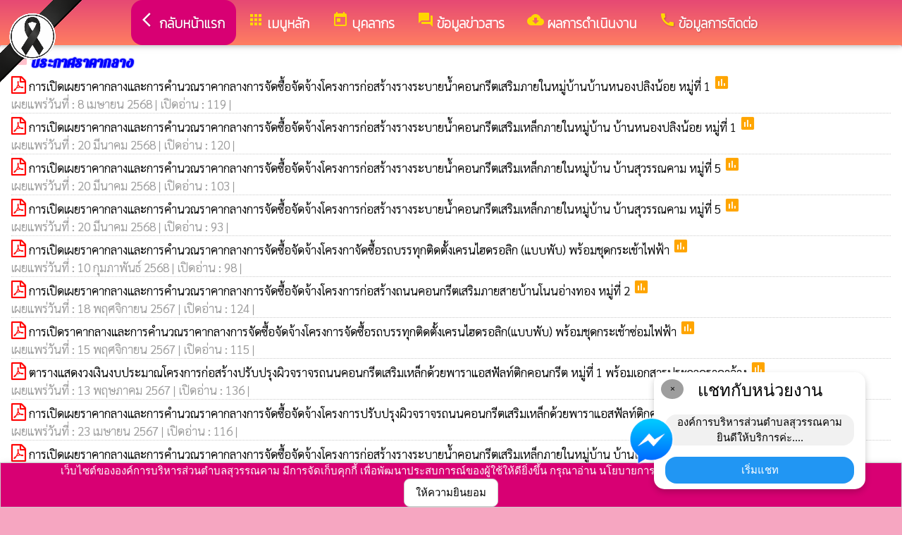

--- FILE ---
content_type: text/html; charset=UTF-8
request_url: https://suwannakam.go.th/index/?page=announce37842516
body_size: 8225
content:
<html>
<head>
<title>ประกาศราคากลาง</title>
<link rel="icon" type="image/png" sizes="192x192"  href="/android-icon-192x192.png">
<link rel="icon" type="image/png" sizes="96x96" href="/favicon-96x96.png">
<link rel="icon" type="image/png" sizes="32x32" href="/favicon-32x32.png">
<link rel="icon" type="image/png" sizes="16x16" href="/favicon-16x16.png">
<meta http-equiv="Content-Type" content="text/html; charset=UTF-8" />
<meta name="keywords" content="">
<meta name="description" content=" องค์การบริหารส่วนตำบลสุวรรณคาม อำเภอนิคมน้ำอูน จังหวัดสกลนคร">
<meta property="og:type"          content="website" />
<meta property="og:title"         content="ประกาศราคากลาง" />
<meta property="og:description"   content="องค์การบริหารส่วนตำบลสุวรรณคาม อำเภอนิคมน้ำอูน จังหวัดสกลนคร" />
<meta property="og:image" content="https://www.suwannakam.go.th/index/add_file/vtpbzD4Mon91037.png" />
<meta property="og:url" content="https://www.suwannakam.go.th/index/?page=announce37842516" />
<meta name="theme-color" content="#">
<link rel="stylesheet" href="/index/w3.css?v=1">
<link rel="stylesheet" href="/index/w3color.css">
<link rel="stylesheet" href="/index/css/w3-theme-win8-magenta.css">
<script src="/index/js/jquery-3.4.1.min.js" type="text/javascript"></script>
<link href="/index/css/aos.css" rel="stylesheet">
<link href="https://fonts.googleapis.com/icon?family=Material+Icons" rel="stylesheet">
<link rel="stylesheet" href="https://www.w3schools.com/w3css/4/w3.css">
<link rel="stylesheet" href="https://cdnjs.cloudflare.com/ajax/libs/font-awesome/4.7.0/css/font-awesome.min.css">
<script src='https://kit.fontawesome.com/a076d05399.js'></script>
<link href="https://fonts.googleapis.com/css?family=Athiti:300|Chonburi|Itim|Kanit:200|Maitree:300|Mitr:300|Pattaya|Pridi:200|Prompt:200|Sriracha|Taviraj:200|Trirong:200|Niramit:200|Sarabun:200|Charm:200|K2D:200|Fahkwang:200|Bai+Jamjuree:200|Mali:200|Krub:200|KoHo:200|Kodchasan:200|Chakra+Petch:200|Thasadith:200|Charmonman:200|Srisakdi:200|IBM+Plex+Sans+Thai:200|Noto+Serif+Thai:300|Noto+Sans+Thai:300|Noto+Sans+Thai Looped:200" rel="stylesheet">
<style>
body
{
background-repeat: no-repeat;
background-position: center top;
}
.main_bg_w3{
background-repeat: no-repeat;
background-position: top;
}
.mySlides {display: none}
a:link {
text-decoration: none;
color:;
}
a:visited {
text-decoration: none;
color:;
}
a:hover {
text-decoration: none;
color:;
}
a:active {
text-decoration: none;
color:;
}
.main_bg_web_w3
.slideanim {visibility:hidden;}
.slide {
animation-name: slide;
-webkit-animation-name: slide;
animation-duration: 1s;
-webkit-animation-duration: 1s;
visibility: visible;
}
@keyframes slide {
0% {
opacity: 0;
transform: translateY(70%);
}
100% {
opacity: 1;
transform: translateY(0%);
}
}
@-webkit-keyframes slide {
0% {
opacity: 0;
-webkit-transform: translateY(70%);
}
100% {
opacity: 1;
-webkit-transform: translateY(0%);
}
}
@media screen and (max-width: 768px) {
.col-sm-4 {
text-align: center;
margin: 25px 0;
}
.btn-lg {
width: 100%;
margin-bottom: 35px;
}
}
@media screen and (max-width: 480px) {
.logo {
font-size: 150px;
}
}
video {
position: absolute;
margin-left: auto;
margin-right: auto;
left: 0;
right: 0;
text-align: center;
z-index: -1;
}
#chat-circle {
position: fixed;
bottom: 120px;
right: 280px;
width: 100px;
height: 100px;
border-radius: 0%;
color: white;
padding: 28px;
z-index: 100;
}
.text-shadow {
text-shadow:
0 0 3px rgba(255, 255, 255, 1),
0 0 6px rgba(255, 255, 255, 0.8),
0 0 9px rgba(255, 255, 255, 0.6),
0 0 12px rgba(255, 255, 255, 0.4);
}
.chat-box {
	width: 300px;
	background: white;
	border-radius: 15px;
	box-shadow: 0 4px 10px rgba(0, 0, 0, 0.2);
	padding: 15px;
	position: relative;
	text-align: center;
}
.chat-box .close-btn {
	position: absolute;
	top: 10px;
	left: 10px;
	background: #ccc;
	width: 28px;
	height: 28px;
	border-radius: 50%;
	display: flex;
	align-items: center;
	justify-content: center;
	font-size: 14px;
	cursor: pointer;
}
.chat-box .messenger-logo {
	width: 70px;
	height: 70px;
	position: absolute;
	bottom: 35px;
	left: -40px;
}
.mourning-corner {
    position: fixed;
    top: 0;
    left: 0;
    width: 120px;      /* ปรับขนาดได้ */
    height: auto;
    z-index: 99999;
    pointer-events: none; /* ไม่บังเมนู/คลิก */
}
</style>
<script>
$(document).ready(function(){
$(window).scroll(function() {
$(".slideanim").each(function(){
var pos = $(this).offset().top;
var winTop = $(window).scrollTop();
if (pos < winTop + 600) {
$(this).addClass("slide");
}
});
});
})
function closeChatBox() {
   document.getElementById("chat-circle").style.display = "none";
}	
</script>

<script>
$(document).ready(function(){
$("#cookie_button").click(function(){
$.post("cookie_accept.php",
{},
function(data,status){
//alert("Data: " + data + "\nStatus: " + status);
});
$("#cookie_accept").fadeOut();
});
});
</script>
</head>
<body class="w3-theme-l3" onload="document.getElementById('start_web_modal').style.display='block'">
<img src="https://www.ts-local.com/startweb/black_ribbon.png" class="mourning-corner" alt="แสดงความอาลัย">
<div id="cookie_accept" class="w3-bottom w3-theme-d4 w3-border w3-card">
<div class="w3-bar w3-container w3-center">
เว็บไซต์ขององค์การบริหารส่วนตำบลสุวรรณคาม มีการจัดเก็บคุกกี้ เพื่อพัฒนาประสบการณ์ของผู้ใช้ให้ดียิ่งขึ้น กรุณาอ่าน นโยบายการคุ้มครองข้อมูลส่วนบุคคล (Privacy Policy)  <button class="w3-btn w3-white w3-border w3-round-large" id="cookie_button">ให้ความยินยอม</button>
</div>
</div>
<div id="chat-circle" class="w3-animate-opacity">
    <div class="w3-card w3-round-xlarge w3-white w3-padding chat-box">
		<div class="w3-button w3-circle w3-gray w3-small close-btn" onclick="closeChatBox()">×</div>
        <div class="w3-xlarge w3-bold">แชทกับหน่วยงาน</div>
        <div class="w3-panel w3-light-grey w3-round-xlarge chat-message"> องค์การบริหารส่วนตำบลสุวรรณคาม<br>ยินดีให้บริการค่ะ....</div>
		<a href="https://m.me/SuwannakamSAO" target="_blank">		
        <button class="w3-button w3-blue w3-round-xlarge w3-block chat-btn">เริ่มแชท</button>
        <img src="/index/picture/messengerfb.png" alt="messager" class="messenger-logo" alt="Messenger Icon">
		</a>		
    </div>
</div>
<!-- Navbar -->
<div class="w3" style="max-width:2560px;">
<div class="w3" style="max-width:2560px;">
<div class="w3-content pink  w3-round" style="max-width:100%;">
<div class="w3-content pink w3-round w3-theme-l2" style="max-width:2560px;">
<!-- ส่วนแสดงผลชื่อหน่วยงาน logo หน่วยงาน  -->

<style>
/* การตั้งค่าสำหรับเมนูแบบดรอปดาวน์ (dropdown) */
.dropdown {
float: left; /* ลอยดรอปดาวน์ไปทางซ้าย */
overflow: hidden; /* ซ่อนเนื้อหาที่เกินออกมานอกขอบเขต */
}
/* การตั้งค่าสำหรับปุ่มในเมนูดรอปดาวน์ */
.dropdown .dropbtn {
border: none; /* ไม่มีขอบ */
outline: none; /* ไม่มีกรอบรอบนอก */
background-color: inherit; /* ใช้สีพื้นหลังเดียวกับองค์ประกอบที่อยู่ในนั้น */
font: inherit; /* ใช้ฟอนต์เดียวกับองค์ประกอบที่อยู่ในนั้น */
margin: 0; /* ไม่มี margin */
}
/* การตั้งค่าการแสดงผลของเนื้อหาในดรอปดาวน์ */
.dropdown-content {
display: none; /* ซ่อนเนื้อหาในดรอปดาวน์โดยค่าเริ่มต้น */
position: absolute; /* ตั้งค่าให้ตำแหน่งเป็น absolute */
width: 100%; /* ความกว้าง 100% ของผู้ปกครอง */
left: 0; /* ตำแหน่งจากด้านซ้าย */
z-index: 20; /* ระดับการแสดงผลของเนื้อหา */
}
/* แสดงเนื้อหาในดรอปดาวน์เมื่อเลื่อนเมาส์ไปที่เมนู */
.dropdown:hover .dropdown-content {
display: block; /* แสดงเนื้อหา */
}
/* การตั้งค่าสำหรับคอลัมน์ */
.column {
float: left; /* ลอยคอลัมน์ไปทางซ้าย */
padding: 10px; /* กำหนด padding รอบ ๆ คอลัมน์ */
}
/* การตั้งค่าสำหรับลิงก์ในคอลัมน์ */
.column a {
float: none; /* ไม่ลอยไปทางใดทางหนึ่ง */
text-decoration: none; /* ลบขีดเส้นใต้ */
display: block; /* แสดงเป็นบล็อก */
text-align: left; /* จัดข้อความอยู่ทางซ้าย */
}
/* เคลียร์การลอยของคอลัมน์ */
.row:after {
content: ""; /* เนื้อหาว่าง */
display: table; /* แสดงเป็นตาราง */
clear: both; /* เคลียร์การลอย */
}
/* การตั้งค่าสำหรับการแสดงผลบนหน้าจอขนาดเล็ก (มือถือ) */
@media screen and (max-width: 600px) {
.column {
width: 100%; /* ความกว้าง 100% */
height: auto; /* ความสูงอัตโนมัติ */
}
}
.sticky {
/*position: fixed;*/
top: 0;
width: 100%;
}
#navbar {
z-index: 110;
}
.menu-bar {
	
  background: linear-gradient(to bottom, #e64974, #ff7e61); /* เขียวอ่อน → เขียวเข้ม */
  text-align: center;
}

.menu-bar a {
  color: #fff;
  font-weight: bold;
  font-family: 'Kanit', sans-serif;
  text-decoration: none;
  text-shadow: 1px 1px 2px rgba(0,0,0,0.2); /* เงาเบา ๆ เพิ่มความลอย */
  transition: color 0.3s ease;
}
</style>
<!--ส่วนแสดงผลเมนู ie10 ie9-->
<div id="navbar" class="w3-display-container w3-card w3-center menu-bar" style="font-family:'Pattaya'; color:; font-size:19px;">
<div class="w3-bar">
<!--เพิ่มการแสดงให้ถูกต้อง ie10 ie9-->
<div class="w3-bar">
&nbsp;
</div>
<!--เพิ่มการแสดงให้ถูกต้อง ie10 ie9-->
<a href="/index/" class="w3-bar-item w3-button w3-padding-16 w3-theme-d4 w3-round-xlarge"><i class="material-icons" style="font-size:24px;">arrow_back_ios</i><strong>กลับหน้าแรก</strong></a>
<div class="dropdown">
<a href="/index/">
<button class="dropbtn w3-button menu-bar w3-padding-16"> <i class="material-icons" style="font-size:24px; color:Gold;">apps</i>
<b>เมนูหลัก</b>
</button>
</a>
<div class="dropdown-content w3-round-xlarge" style="font-family:'Sarabun'; font-size:17px; text-shadow: 0px 0px 1px;">
<div class="w3-content w3-card w3-round-large w3-theme-d1" style="max-width:98%;">
<div class="row" style="max-width:98%;">
<a href="?page=menuweb"><span class="w3-right w3-btn w3-theme-l4 w3-round-large w3-margin-top">เมนูทั้งหมด</span></a>
<a href="?fullscreen=menu"><span class="w3-margin-right w3-right w3-btn w3-theme-l4 w3-round-large w3-margin-top">แสดงเมนูด้านข้าง</span></a>
</div>
<div class="row">
<div class="column w3-quarter w3-container">
<!----------------------------------------------------------------------------------------------------->
<p class="w3-large"><b>
เมนูหลัก (Main)</b></p>
<!----------------------------------------------------------------------------->
<a href="?page=picture31489702">
<i class="material-icons" style="color:Gold;"> image</i> ประชาสัมพันธ์</a>
<!----------------------------------------------------------------------------->
<a href="?page=announce3048">
<i class="material-icons" style="color:Gold;"> insert_drive_file</i> ข่าวประชาสัมพันธ์</a>
<!----------------------------------------------------------------------------->
<a href="?page=picture0128">
<i class="material-icons" style="color:Gold;"> camera_alt</i> ภาพกิจกรรม</a>
<!----------------------------------------------------------------------------->
<a href="?page=announce3476">
<i class="material-icons" style="color:Gold;"> chat_bubble</i> ประกาศจัดซื้อจัดจ้าง</a>
<!----------------------------------------------------------------------------->
<a href="?page=webboard">
<i class="material-icons" style="color:Gold;"> thumb_up</i> กระดานสนทนา</a>
<!----------------------------------------------------------------------------->
<a href="?page=rssegp">
<i class="material-icons" style="color:Gold;"> cast</i> ระบบการจัดซื้อจัดจ้าง e-GP</a>
<!----------------------------------------------------------------------------->
<a href="?page=rssegp">
<i class="material-icons" style="color:Gold;"> cast</i> rss egp</a>
<!----------------------------------------------------------------------------->
<a href="?page=announce17394520">
<i class="material-icons" style="color:Gold;"> folder</i> แผนแม่บทสารสนเทศ</a>
</div>
<div class="column w3-quarter w3-container">
<!----------------------------------------------------------------------------------------------------->
<p class="w3-large"><b>
บุคลากร</b></p>
<!----------------------------------------------------------------------------->
<a href="?page=personnal8927">
<i class="material-icons" style="color:Gold;"> account_box</i> คณะผู้บริหาร</a>
<!----------------------------------------------------------------------------->
<a href="?page=personnal3975">
<i class="material-icons" style="color:Gold;"> account_box</i> ฝ่ายสภา</a>
<!----------------------------------------------------------------------------->
<a href="?page=personal41093628">
<i class="material-icons" style="color:Gold;"> account_box</i> หัวหน้าส่วนราชการ</a>
<!----------------------------------------------------------------------------->
<a href="?page=personnal3974">
<i class="material-icons" style="color:Gold;"> account_box</i> สำนักปลัด</a>
<!----------------------------------------------------------------------------->
<a href="?page=personnal6457">
<i class="material-icons" style="color:Gold;"> account_box</i> กองคลัง</a>
<!----------------------------------------------------------------------------->
<a href="?page=personnal6541">
<i class="material-icons" style="color:Gold;"> account_box</i> กองช่าง</a>
<!----------------------------------------------------------------------------->
<a href="?page=personal09146785">
<i class="material-icons" style="color:Gold;"> account_box</i> กองการศึกษา ศาสนา และวัฒนธรรม</a>
<!----------------------------------------------------------------------------->
<a href="?page=personal41765398">
<i class="material-icons" style="color:Gold;"> account_box</i> กองสวัสดิการสังคม</a>
<!----------------------------------------------------------------------------->
<a href="?page=personal48267395">
<i class="material-icons" style="color:Gold;"> account_box</i> หน่วยตรวจสอบภายใน </a>
</div>
<div class="column w3-quarter w3-container">
<!----------------------------------------------------------------------------------------------------->
<p class="w3-large"><b>
ข้อมูล อบต.</b></p>
<!----------------------------------------------------------------------------->
<a href="?page=article1932">
<i class="material-icons" style="color:Gold;"> beenhere</i> ข้อมูล อบต.</a>
<!----------------------------------------------------------------------------->
<a href="?page=article7642">
<i class="material-icons" style="color:Gold;"> info_outline</i> วิสัยทัศน์ / พันธกิจ / ยุทธศาสตร์</a>
<!----------------------------------------------------------------------------->
<a href="?page=newarticle48217695">
<i class="material-icons" style="color:Gold;"> info</i> ข้อมูลชุมชน</a>
<!----------------------------------------------------------------------------->
<a href="?page=picture28639154">
<i class="material-icons" style="color:Gold;"> image</i> ผลิตภัณฑ์ชุมชน</a>
<!----------------------------------------------------------------------------->
<a href="?page=newarticle12937406">
<i class="material-icons" style="color:Gold;"> info</i> แหล่งท่องเที่ยวเชิงอนุรักษ์</a>
<!----------------------------------------------------------------------------->
<a href="http://www.dla.go.th/" target="_blank">
<i class="material-icons" style="color:Gold;"> folder_open</i> เว็บไซต์กรมส่งเสริม</a>
</div>
<div class="column w3-quarter w3-container">
<!----------------------------------------------------------------------------------------------------->
<p class="w3-large"><b>
ข้อมูลข่าวสาร</b></p>
<!----------------------------------------------------------------------------->
<a href="?page=announce4502">
<i class="material-icons" style="color:Gold;"> folder</i> งบประมาณรายจ่ายประจำปี</a>
<!----------------------------------------------------------------------------->
<a href="?page=announce3048">
<i class="material-icons" style="color:Gold;"> insert_drive_file</i> ข่าวประชาสัมพันธ์</a>
<!----------------------------------------------------------------------------->
<a href="?page=announce3476">
<i class="material-icons" style="color:Gold;"> chat_bubble</i> ประกาศจัดซื้อจัดจ้าง</a>
<!----------------------------------------------------------------------------->
<a href="?page=announce4302">
<i class="material-icons" style="color:Gold;"> folder</i> แผนการจัดซื้อจัดจ้างแผนการจัดหาพัสดุ</a>
<!----------------------------------------------------------------------------->
<a href="?page=announce0925">
<i class="material-icons" style="color:Gold;"> folder</i> รายงานผลการปฏิบัติงาน</a>
</div>
</div>
<div class="row">
</div>
</div>
</div>
</div>
<a href="?category=menu1730&show_type=1">
</a>
<div class="w3-dropdown-hover">
<!--?category=&show_type=-->
<a href="#">
<button class="w3-button menu_theme w3-padding-16">
<i class="material-icons" style="font-size:24px; color:Gold;">today</i>
<b>บุคลากร</b>
</button>
</a>
<div class="w3-dropdown-content w3-bar-block w3-card-4" style="z-index:20; font-family:'Sarabun'; font-size:17px; text-shadow: 0px 0px 1px;">
<!----------------------------------------------------------------------------->
<a href="?page=personnal8927" class="w3-bar-item w3-button w3-theme-d1">
<i class="material-icons" style="color:Gold;"> account_box</i> คณะผู้บริหาร</a>
<!----------------------------------------------------------------------------->
<a href="?page=personnal3975" class="w3-bar-item w3-button w3-theme-d1">
<i class="material-icons" style="color:Gold;"> account_box</i> ฝ่ายสภา</a>
<!----------------------------------------------------------------------------->
<a href="?page=personal41093628" class="w3-bar-item w3-button w3-theme-d1">
<i class="material-icons" style="color:Gold;"> account_box</i> หัวหน้าส่วนราชการ</a>
<!----------------------------------------------------------------------------->
<a href="?page=personnal3974" class="w3-bar-item w3-button w3-theme-d1">
<i class="material-icons" style="color:Gold;"> account_box</i> สำนักปลัด</a>
<!----------------------------------------------------------------------------->
<a href="?page=personnal6457" class="w3-bar-item w3-button w3-theme-d1">
<i class="material-icons" style="color:Gold;"> account_box</i> กองคลัง</a>
<!----------------------------------------------------------------------------->
<a href="?page=personnal6541" class="w3-bar-item w3-button w3-theme-d1">
<i class="material-icons" style="color:Gold;"> account_box</i> กองช่าง</a>
<!----------------------------------------------------------------------------->
<a href="?page=personal09146785" class="w3-bar-item w3-button w3-theme-d1">
<i class="material-icons" style="color:Gold;"> account_box</i> กองการศึกษา ศาสนา และวัฒนธรรม</a>
<!----------------------------------------------------------------------------->
<a href="?page=personal41765398" class="w3-bar-item w3-button w3-theme-d1">
<i class="material-icons" style="color:Gold;"> account_box</i> กองสวัสดิการสังคม</a>
<!----------------------------------------------------------------------------->
<a href="?page=personal48267395" class="w3-bar-item w3-button w3-theme-d1">
<i class="material-icons" style="color:Gold;"> account_box</i> หน่วยตรวจสอบภายใน </a>
</div>
</div>
<a href="?category=menu5498&show_type=1">
</a>
<div class="w3-dropdown-hover">
<!--?category=&show_type=-->
<a href="#">
<button class="w3-button menu_theme w3-padding-16">
<i class="material-icons" style="font-size:24px; color:Gold;">forum</i>
<b>ข้อมูลข่าวสาร</b>
</button>
</a>
<div class="w3-dropdown-content w3-bar-block w3-card-4" style="z-index:20; font-family:'Sarabun'; font-size:17px; text-shadow: 0px 0px 1px;">
<!----------------------------------------------------------------------------->
<a href="?page=announce4502" class="w3-bar-item w3-button w3-theme-d1">
<i class="material-icons" style="color:Gold;"> folder</i> งบประมาณรายจ่ายประจำปี</a>
<!----------------------------------------------------------------------------->
<a href="?page=announce3048" class="w3-bar-item w3-button w3-theme-d1">
<i class="material-icons" style="color:Gold;"> insert_drive_file</i> ข่าวประชาสัมพันธ์</a>
<!----------------------------------------------------------------------------->
<a href="?page=announce3476" class="w3-bar-item w3-button w3-theme-d1">
<i class="material-icons" style="color:Gold;"> chat_bubble</i> ประกาศจัดซื้อจัดจ้าง</a>
<!----------------------------------------------------------------------------->
<a href="?page=announce4302" class="w3-bar-item w3-button w3-theme-d1">
<i class="material-icons" style="color:Gold;"> folder</i> แผนการจัดซื้อจัดจ้างแผนการจัดหาพัสดุ</a>
<!----------------------------------------------------------------------------->
<a href="?page=announce0925" class="w3-bar-item w3-button w3-theme-d1">
<i class="material-icons" style="color:Gold;"> folder</i> รายงานผลการปฏิบัติงาน</a>
</div>
</div>
<a href="?category=menu42395178&show_type=1">
</a>
<div class="w3-dropdown-hover">
<!--?category=&show_type=-->
<a href="#">
<button class="w3-button menu_theme w3-padding-16">
<i class="material-icons" style="font-size:24px; color:Gold;">cloud_download</i>
<b>ผลการดำเนินงาน</b>
</button>
</a>
<div class="w3-dropdown-content w3-bar-block w3-card-4" style="z-index:20; font-family:'Sarabun'; font-size:17px; text-shadow: 0px 0px 1px;">
<!----------------------------------------------------------------------------->
<a href="?page=announce69741358" class="w3-bar-item w3-button w3-theme-d1">
<i class="material-icons" style="color:Gold;"> folder</i> สำนักงานปลัด</a>
<!----------------------------------------------------------------------------->
<a href="?page=announce19845260" class="w3-bar-item w3-button w3-theme-d1">
<i class="material-icons" style="color:Gold;"> folder</i> กองคลัง</a>
<!----------------------------------------------------------------------------->
<a href="?page=announce87360514" class="w3-bar-item w3-button w3-theme-d1">
<i class="material-icons" style="color:Gold;"> folder</i> กองช่าง</a>
<!----------------------------------------------------------------------------->
<a href="?page=announce35971824" class="w3-bar-item w3-button w3-theme-d1">
<i class="material-icons" style="color:Gold;"> folder</i> กองการศึกษา ศาสนาและวัฒนธรรม</a>
<!----------------------------------------------------------------------------->
<a href="?page=announce51948230" class="w3-bar-item w3-button w3-theme-d1">
<i class="material-icons" style="color:Gold;"> folder</i> กองสวัสดิการสังคม</a>
<!----------------------------------------------------------------------------->
<a href="?page=announce32786510" class="w3-bar-item w3-button w3-theme-d1">
<i class="material-icons" style="color:Gold;"> folder</i> หน่วยตรวจสอบภายใน</a>
</div>
</div>
<a href="?page=article6279" class="w3-bar-item w3-button w3-padding-16">
<i class="material-icons" style="font-size:24px; color:Gold;">call</i>
<b>ข้อมูลการติดต่อ</b>
</a>
</div>
<!--+++++++++++++++++++++++++++++++++++++++++++++++++++++++++++++++++++++++++++++++-->
</div>
<div class="w3-content pink w3-round" style="max-width:1920px;">
</div>
</div>
</div>
<div class="w3-hide-medium w3-hide-small w3-content" style="max-width:1200px;">
<!-- จบ -->
</div>
<div class="w3-hide-medium w3-hide-small">
</div>
<div class="w3-row">
<!-- ส่วนแสดงเนื้อหา -->
<div class="w3-content w3" style="max-width:1600px;">
<div id="fb-root"></div>
<script async defer crossorigin="anonymous" src="https://connect.facebook.net/th_TH/sdk.js#xfbml=1&version=v4.0"></script>

<div class ="w3-white w3-padding w3-round" style="font-family:'Sarabun'; font-size:17px; text-shadow: 0px 0px 1px">
<i class="material-icons" style="font-size:24px;color:pink">folder</i>
<span style="font-family:'Pattaya';font-size:21; color:blue; text-shadow:0px 0px 2px blue;">
<b>ประกาศราคากลาง </b>
</span>
<div class =" w3" style="font-family:'Sarabun'; font-size:17px; text-shadow: 0px 0px 1px">
<i class="fa fa-file-pdf-o" style="font-size:24px;color:red"></i>
<a href="/index/load_data/?doc=16628" target="_blank">
การเปิดเผยราคากลางและการคำนวณราคากลางการจัดซื้อจัดจ้างโครงการก่อสร้างรางระบายน้ำคอนกรีตเสริมภายในหมู่บ้านบ้านหนองปลิงน้อย หมู่ที่ 1 </a>
<i class="material-icons" style="color:orange">poll</i>
<br>
<div style="border-bottom:1px dotted #ccc;?>; color:#999; margin-bottom:2px;">
เผยแพร่วันที่ : 8&nbsp;เมษายน&nbsp;2568 | เปิดอ่าน : 119 |
<div class="fb-share-button" data-href="https://www.suwannakam.go.th/index/load_data/?doc=16628" data-layout="button" data-size="small"><a target="_blank" href="https://www.suwannakam.go.th/index/load_data/?doc=16628&amp;src=sdkpreparse" class="fb-xfbml-parse-ignore">แชร์</a>
</div>
</div>
<i class="fa fa-file-pdf-o" style="font-size:24px;color:red"></i>
<a href="/index/load_data/?doc=16612" target="_blank">
การเปิดเผยราคากลางและการคำนวณราคากลางการจัดซื้อจัดจ้างโครงการก่อสร้างรางระบายน้ำคอนกรีตเสริมเหล็กภายในหมู่บ้าน บ้านหนองปลิงน้อย หมู่ที่ 1 </a>
<i class="material-icons" style="color:orange">poll</i>
<br>
<div style="border-bottom:1px dotted #ccc;?>; color:#999; margin-bottom:2px;">
เผยแพร่วันที่ : 20&nbsp;มีนาคม&nbsp;2568 | เปิดอ่าน : 120 |
<div class="fb-share-button" data-href="https://www.suwannakam.go.th/index/load_data/?doc=16612" data-layout="button" data-size="small"><a target="_blank" href="https://www.suwannakam.go.th/index/load_data/?doc=16612&amp;src=sdkpreparse" class="fb-xfbml-parse-ignore">แชร์</a>
</div>
</div>
<i class="fa fa-file-pdf-o" style="font-size:24px;color:red"></i>
<a href="/index/load_data/?doc=16610" target="_blank">
การเปิดเผยราคากลางและการคำนวณราคากลางการจัดซื้อจัดจ้างโครงการก่อสร้างรางระบายน้ำคอนกรีตเสริมเหล็กภายในหมู่บ้าน บ้านสุวรรณคาม หมู่ที่ 5 </a>
<i class="material-icons" style="color:orange">poll</i>
<br>
<div style="border-bottom:1px dotted #ccc;?>; color:#999; margin-bottom:2px;">
เผยแพร่วันที่ : 20&nbsp;มีนาคม&nbsp;2568 | เปิดอ่าน : 103 |
<div class="fb-share-button" data-href="https://www.suwannakam.go.th/index/load_data/?doc=16610" data-layout="button" data-size="small"><a target="_blank" href="https://www.suwannakam.go.th/index/load_data/?doc=16610&amp;src=sdkpreparse" class="fb-xfbml-parse-ignore">แชร์</a>
</div>
</div>
<i class="fa fa-file-pdf-o" style="font-size:24px;color:red"></i>
<a href="/index/load_data/?doc=16608" target="_blank">
การเปิดเผยราคากลางและการคำนวณราคากลางการจัดซื้อจัดจ้างโครงการก่อสร้างรางระบายน้ำคอนกรีตเสริมเหล็กภายในหมู่บ้าน บ้านสุวรรณคาม หมู่ที่ 5 </a>
<i class="material-icons" style="color:orange">poll</i>
<br>
<div style="border-bottom:1px dotted #ccc;?>; color:#999; margin-bottom:2px;">
เผยแพร่วันที่ : 20&nbsp;มีนาคม&nbsp;2568 | เปิดอ่าน : 93 |
<div class="fb-share-button" data-href="https://www.suwannakam.go.th/index/load_data/?doc=16608" data-layout="button" data-size="small"><a target="_blank" href="https://www.suwannakam.go.th/index/load_data/?doc=16608&amp;src=sdkpreparse" class="fb-xfbml-parse-ignore">แชร์</a>
</div>
</div>
<i class="fa fa-file-pdf-o" style="font-size:24px;color:red"></i>
<a href="/index/load_data/?doc=16438" target="_blank">
การเปิดเผยราคากลางและการคำนวณราคากลางการจัดซื้อจัดจ้างโครงกาจัดซื้อรถบรรทุกติดตั้งเครนไฮดรอลิก (แบบพับ) พร้อมชุดกระเช้าไฟฟ้า </a>
<i class="material-icons" style="color:orange">poll</i>
<br>
<div style="border-bottom:1px dotted #ccc;?>; color:#999; margin-bottom:2px;">
เผยแพร่วันที่ : 10&nbsp;กุมภาพันธ์&nbsp;2568 | เปิดอ่าน : 98 |
<div class="fb-share-button" data-href="https://www.suwannakam.go.th/index/load_data/?doc=16438" data-layout="button" data-size="small"><a target="_blank" href="https://www.suwannakam.go.th/index/load_data/?doc=16438&amp;src=sdkpreparse" class="fb-xfbml-parse-ignore">แชร์</a>
</div>
</div>
<i class="fa fa-file-pdf-o" style="font-size:24px;color:red"></i>
<a href="/index/load_data/?doc=16340" target="_blank">
การเปิดเผยราคากลางและการคำนวณราคากลางการจัดซื้อจัดจ้างโครงการก่อสร้างถนนคอนกรีตเสริมภายสายบ้านโนนอ่างทอง หมู่ที่ 2 </a>
<i class="material-icons" style="color:orange">poll</i>
<br>
<div style="border-bottom:1px dotted #ccc;?>; color:#999; margin-bottom:2px;">
เผยแพร่วันที่ : 18&nbsp;พฤศจิกายน&nbsp;2567 | เปิดอ่าน : 124 |
<div class="fb-share-button" data-href="https://www.suwannakam.go.th/index/load_data/?doc=16340" data-layout="button" data-size="small"><a target="_blank" href="https://www.suwannakam.go.th/index/load_data/?doc=16340&amp;src=sdkpreparse" class="fb-xfbml-parse-ignore">แชร์</a>
</div>
</div>
<i class="fa fa-file-pdf-o" style="font-size:24px;color:red"></i>
<a href="/index/load_data/?doc=16328" target="_blank">
การเปิดราคากลางและการคำนวณราคากลางการจัดซื้อจัดจ้างโครงการจัดซื้อรถบรรทุกติดตั้งเครนไฮดรอลิก(แบบพับ) พร้อมชุดกระเช้าซ่อมไฟฟ้า </a>
<i class="material-icons" style="color:orange">poll</i>
<br>
<div style="border-bottom:1px dotted #ccc;?>; color:#999; margin-bottom:2px;">
เผยแพร่วันที่ : 15&nbsp;พฤศจิกายน&nbsp;2567 | เปิดอ่าน : 115 |
<div class="fb-share-button" data-href="https://www.suwannakam.go.th/index/load_data/?doc=16328" data-layout="button" data-size="small"><a target="_blank" href="https://www.suwannakam.go.th/index/load_data/?doc=16328&amp;src=sdkpreparse" class="fb-xfbml-parse-ignore">แชร์</a>
</div>
</div>
<i class="fa fa-file-pdf-o" style="font-size:24px;color:red"></i>
<a href="/index/load_data/?doc=15929" target="_blank">
ตารางแสดงวงเงินงบประมาณโครงการก่อสร้างปรับปรุงผิวจราจรถนนคอนกรีตเสริมเหล็กด้วยพาราแอสฟัลท์ติกคอนกรีต หมู่ที่ 1 พร้อมเอกสารประกวดราคาจ้าง </a>
<i class="material-icons" style="color:orange">poll</i>
<br>
<div style="border-bottom:1px dotted #ccc;?>; color:#999; margin-bottom:2px;">
เผยแพร่วันที่ : 13&nbsp;พฤษภาคม&nbsp;2567 | เปิดอ่าน : 136 |
<div class="fb-share-button" data-href="https://www.suwannakam.go.th/index/load_data/?doc=15929" data-layout="button" data-size="small"><a target="_blank" href="https://www.suwannakam.go.th/index/load_data/?doc=15929&amp;src=sdkpreparse" class="fb-xfbml-parse-ignore">แชร์</a>
</div>
</div>
<i class="fa fa-file-pdf-o" style="font-size:24px;color:red"></i>
<a href="/index/load_data/?doc=16271" target="_blank">
การเปิดเผยราคากลางและการคำนวณราคากลางการจัดซื้อจัดจ้างโครงการปรับปรุงผิวจราจรถนนคอนกรีตเสริมเหล็กด้วยพาราแอสฟัลท์ติกคอนกรีต หมู่ที่ 1 </a>
<i class="material-icons" style="color:orange">poll</i>
<br>
<div style="border-bottom:1px dotted #ccc;?>; color:#999; margin-bottom:2px;">
เผยแพร่วันที่ : 23&nbsp;เมษายน&nbsp;2567 | เปิดอ่าน : 116 |
<div class="fb-share-button" data-href="https://www.suwannakam.go.th/index/load_data/?doc=16271" data-layout="button" data-size="small"><a target="_blank" href="https://www.suwannakam.go.th/index/load_data/?doc=16271&amp;src=sdkpreparse" class="fb-xfbml-parse-ignore">แชร์</a>
</div>
</div>
<i class="fa fa-file-pdf-o" style="font-size:24px;color:red"></i>
<a href="/index/load_data/?doc=16307" target="_blank">
การเปิดเผยราคากลางและการคำนวณราคากลางการจัดซื้อจัดจ้างโครงการก่อสร้างรางระบายน้ำคอนกรีตเสริมเหล็กภายในหมู่บ้าน บ้านโนนสุวรรณ หมู่ที่ 6 </a>
<i class="material-icons" style="color:orange">poll</i>
<br>
<div style="border-bottom:1px dotted #ccc;?>; color:#999; margin-bottom:2px;">
เผยแพร่วันที่ : 29&nbsp;มีนาคม&nbsp;2567 | เปิดอ่าน : 111 |
<div class="fb-share-button" data-href="https://www.suwannakam.go.th/index/load_data/?doc=16307" data-layout="button" data-size="small"><a target="_blank" href="https://www.suwannakam.go.th/index/load_data/?doc=16307&amp;src=sdkpreparse" class="fb-xfbml-parse-ignore">แชร์</a>
</div>
</div>
<i class="fa fa-file-pdf-o" style="font-size:24px;color:red"></i>
<a href="/index/load_data/?doc=16305" target="_blank">
การเปิดเผยราคากลางและการคำนวณราคากลางการจัดซื้อจัดจ้างโครงการก่อสร้างรางระบายน้ำคอนกรีตเสริมเหล็กภายในหมู่บ้าน บ้านโนนอ่างทอง หมู่ที่ 2 </a>
<i class="material-icons" style="color:orange">poll</i>
<br>
<div style="border-bottom:1px dotted #ccc;?>; color:#999; margin-bottom:2px;">
เผยแพร่วันที่ : 29&nbsp;มีนาคม&nbsp;2567 | เปิดอ่าน : 96 |
<div class="fb-share-button" data-href="https://www.suwannakam.go.th/index/load_data/?doc=16305" data-layout="button" data-size="small"><a target="_blank" href="https://www.suwannakam.go.th/index/load_data/?doc=16305&amp;src=sdkpreparse" class="fb-xfbml-parse-ignore">แชร์</a>
</div>
</div>
<i class="fa fa-file-pdf-o" style="font-size:24px;color:red"></i>
<a href="/index/load_data/?doc=15293" target="_blank">
ตารางแสดงวงเงินงบประมาณที่ได้รับจัดสรรและราคากลางในงานจ้างก่อสร้างโครงการก่อสร้างรางระบายน้ำคอนกีตเสริมเหล็กภายในหมู่บ้าน บ้านหนองปลิงน้อยหมู่ที่ 1 </a>
<i class="material-icons" style="color:orange">poll</i>
<br>
<div style="border-bottom:1px dotted #ccc;?>; color:#999; margin-bottom:2px;">
เผยแพร่วันที่ : 12&nbsp;กุมภาพันธ์&nbsp;2567 | เปิดอ่าน : 123 |
<div class="fb-share-button" data-href="https://www.suwannakam.go.th/index/load_data/?doc=15293" data-layout="button" data-size="small"><a target="_blank" href="https://www.suwannakam.go.th/index/load_data/?doc=15293&amp;src=sdkpreparse" class="fb-xfbml-parse-ignore">แชร์</a>
</div>
</div>
<i class="fa fa-file-pdf-o" style="font-size:24px;color:red"></i>
<a href="/index/load_data/?doc=16275" target="_blank">
การเปิดเผยราคากลางและการคำนวณราคากลางการจัดซื้อจัดจ้างโครงการก่อสร้างรางระบายน้ำคอนกรีตเสริมเหล็กภายในหมู่บ้าน บ้านหนองปลิงน้อย หมู่ที่ 1 </a>
<i class="material-icons" style="color:orange">poll</i>
<br>
<div style="border-bottom:1px dotted #ccc;?>; color:#999; margin-bottom:2px;">
เผยแพร่วันที่ : 12&nbsp;กุมภาพันธ์&nbsp;2567 | เปิดอ่าน : 102 |
<div class="fb-share-button" data-href="https://www.suwannakam.go.th/index/load_data/?doc=16275" data-layout="button" data-size="small"><a target="_blank" href="https://www.suwannakam.go.th/index/load_data/?doc=16275&amp;src=sdkpreparse" class="fb-xfbml-parse-ignore">แชร์</a>
</div>
</div>
<i class="fa fa-file-pdf-o" style="font-size:24px;color:red"></i>
<a href="/index/load_data/?doc=16273" target="_blank">
การเปิดเผยราคากลางและการคำนวณราคากลางการจัดซื้อจัดจ้างโครงการก่อสร้างถนนคอนกรีตเสริมภายสายบ้านโนนอ่างทอง หมู่ที่ 2 </a>
<i class="material-icons" style="color:orange">poll</i>
<br>
<div style="border-bottom:1px dotted #ccc;?>; color:#999; margin-bottom:2px;">
เผยแพร่วันที่ : 30&nbsp;มกราคม&nbsp;2567 | เปิดอ่าน : 114 |
<div class="fb-share-button" data-href="https://www.suwannakam.go.th/index/load_data/?doc=16273" data-layout="button" data-size="small"><a target="_blank" href="https://www.suwannakam.go.th/index/load_data/?doc=16273&amp;src=sdkpreparse" class="fb-xfbml-parse-ignore">แชร์</a>
</div>
</div>
<i class="fa fa-file-pdf-o" style="font-size:24px;color:red"></i>
<a href="/index/load_data/?doc=13876" target="_blank">
ประกาศราคากลางงานจ้างก่อสร้างรางระบายน้ำ คสล.ภายในหมู่บ้าน บ้านโนนสุวรรณ หมู่ที่ 6 </a>
<i class="material-icons" style="color:orange">poll</i>
<br>
<div style="border-bottom:1px dotted #ccc;?>; color:#999; margin-bottom:2px;">
เผยแพร่วันที่ : 16&nbsp;มีนาคม&nbsp;2566 | เปิดอ่าน : 154 |
<div class="fb-share-button" data-href="https://www.suwannakam.go.th/index/load_data/?doc=13876" data-layout="button" data-size="small"><a target="_blank" href="https://www.suwannakam.go.th/index/load_data/?doc=13876&amp;src=sdkpreparse" class="fb-xfbml-parse-ignore">แชร์</a>
</div>
</div>
<i class="fa fa-file-pdf-o" style="font-size:24px;color:red"></i>
<a href="/index/load_data/?doc=13874" target="_blank">
ประกาศราคากลางงานจ้างก่อสร้างรางระบายน้ำ คสล.ภายในหมู่บ้าน บ้านโนนอ่างทอง หมู่ที่ 2 </a>
<i class="material-icons" style="color:orange">poll</i>
<br>
<div style="border-bottom:1px dotted #ccc;?>; color:#999; margin-bottom:2px;">
เผยแพร่วันที่ : 16&nbsp;มีนาคม&nbsp;2566 | เปิดอ่าน : 135 |
<div class="fb-share-button" data-href="https://www.suwannakam.go.th/index/load_data/?doc=13874" data-layout="button" data-size="small"><a target="_blank" href="https://www.suwannakam.go.th/index/load_data/?doc=13874&amp;src=sdkpreparse" class="fb-xfbml-parse-ignore">แชร์</a>
</div>
</div>
<i class="fa fa-file-pdf-o" style="font-size:24px;color:red"></i>
<a href="/index/load_data/?doc=13872" target="_blank">
ประกาศราคากลางงานจ้างก่อสร้างรางระบายน้ำ คสล.ภายในหมู่บ้าน บ้านโนนสุวรรณ หมู่ที่ 6 </a>
<i class="material-icons" style="color:orange">poll</i>
<br>
<div style="border-bottom:1px dotted #ccc;?>; color:#999; margin-bottom:2px;">
เผยแพร่วันที่ : 16&nbsp;มีนาคม&nbsp;2566 | เปิดอ่าน : 161 |
<div class="fb-share-button" data-href="https://www.suwannakam.go.th/index/load_data/?doc=13872" data-layout="button" data-size="small"><a target="_blank" href="https://www.suwannakam.go.th/index/load_data/?doc=13872&amp;src=sdkpreparse" class="fb-xfbml-parse-ignore">แชร์</a>
</div>
</div>
<i class="fa fa-file-pdf-o" style="font-size:24px;color:red"></i>
<a href="/index/load_data/?doc=13888" target="_blank">
ประกาศราคากลางงานจ้างก่อสร้างถนนคอนกรีตเสริมเหล็กภายในหมู่บ้าน บ้านสุวรรณคาม หมู่ที่ 5 </a>
<i class="material-icons" style="color:orange">poll</i>
<br>
<div style="border-bottom:1px dotted #ccc;?>; color:#999; margin-bottom:2px;">
เผยแพร่วันที่ : 2&nbsp;พฤษภาคม&nbsp;2565 | เปิดอ่าน : 169 |
<div class="fb-share-button" data-href="https://www.suwannakam.go.th/index/load_data/?doc=13888" data-layout="button" data-size="small"><a target="_blank" href="https://www.suwannakam.go.th/index/load_data/?doc=13888&amp;src=sdkpreparse" class="fb-xfbml-parse-ignore">แชร์</a>
</div>
</div>
<i class="fa fa-file-pdf-o" style="font-size:24px;color:red"></i>
<a href="/index/load_data/?doc=13886" target="_blank">
ประกาศราคากลางงานจ้างก่อสร้างถนนคอนกรีตเสริมเหล็กภายในหมู่บ้าน บ้านดงภูทอง หมู่ที่ 7 </a>
<i class="material-icons" style="color:orange">poll</i>
<br>
<div style="border-bottom:1px dotted #ccc;?>; color:#999; margin-bottom:2px;">
เผยแพร่วันที่ : 2&nbsp;พฤษภาคม&nbsp;2565 | เปิดอ่าน : 192 |
<div class="fb-share-button" data-href="https://www.suwannakam.go.th/index/load_data/?doc=13886" data-layout="button" data-size="small"><a target="_blank" href="https://www.suwannakam.go.th/index/load_data/?doc=13886&amp;src=sdkpreparse" class="fb-xfbml-parse-ignore">แชร์</a>
</div>
</div>
<i class="fa fa-file-pdf-o" style="font-size:24px;color:red"></i>
<a href="/index/load_data/?doc=13892" target="_blank">
ประกาศราคากลางโครงการก่อสร้างถนนคอนกรีตเสริมเหล็กภายในหมู่บ้าน บ้านเวฬุวัน หมู่ที่ 4 </a>
<i class="material-icons" style="color:orange">poll</i>
<br>
<div style="border-bottom:1px dotted #ccc;?>; color:#999; margin-bottom:2px;">
เผยแพร่วันที่ : 29&nbsp;เมษายน&nbsp;2565 | เปิดอ่าน : 129 |
<div class="fb-share-button" data-href="https://www.suwannakam.go.th/index/load_data/?doc=13892" data-layout="button" data-size="small"><a target="_blank" href="https://www.suwannakam.go.th/index/load_data/?doc=13892&amp;src=sdkpreparse" class="fb-xfbml-parse-ignore">แชร์</a>
</div>
</div>
<div class="w3-bar w3-border w3-round w3-padding">
<a href="?page=announce37842516&s_page=0" class="w3-tag w3-theme-d4 w3-round">1</a>
<a href="?page=announce37842516&s_page=1" class="w3-tag w3-theme-l2 w3-round">2</a>
<a href="?page=announce37842516&s_page=2" class="w3-tag w3-theme-l2 w3-round">3</a>
<a href="?page=announce37842516&s_page=3" class="w3-tag w3-theme-l2 w3-round">4</a>
1 - 20 (ทั้งหมด 73 รายการ)  </div>
</div>
</div></div>
</div>
<!---------------------- แสดงเมนูด้านข้างจากแบบเดิม ฉพาะ full screen หน้าแรก------------------------->
<!-- จบส่วนหลักของเว็บไซต์  -->
<style>
.footer_font_stype{
font-family: 'Sarabun';
}
.main_bg_w3_footer{
background-image: url("add_file/");
background-repeat: no-repeat;
background-position: top;
}
</style>
<div class="w3-display-container footer_font footer_font_stype w3-container w3-round w3-theme-d2" style="height:auto; width:100%;">
<div style="font-size:px;">
<div class="w3-margin w3-padding w3-round w3-hide-small w3-hide-medium w3-center" style="font-family:'Sarabun'; font-size:22px;">
ที่อยู่ไปรษณีย์อิเล็กทรอนิกส์กลาง (อีเมลกลาง) :  <b>saraban_06470702@dla.go.th</b>
</div>
<div class="w3-margin w3-padding w3-round w3-hide-large w3-center" style="font-family:'Sarabun'; font-size:16px;">
ที่อยู่ไปรษณีย์อิเล็กทรอนิกส์กลาง (อีเมลกลาง) :  <b>saraban_06470702@dla.go.th</b>
</div>
<div class="w3-hide-large">
<div class="w3-large w3-padding">
<a href="https://www.suwannakam.go.th//index/">
<div class="w3-row">
<div class="w3-col" style="width:70px"><img src="https://www.suwannakam.go.th//index/add_file/vtpbzD4Mon91037.png" style="width:64px;"></div>
<div class="w3-rest">
<b>
องค์การบริหารส่วนตำบลสุวรรณคาม	<br>
อำเภอนิคมน้ำอูน จังหวัดสกลนคร</b>
</div>
</div>
</a>
</div>
</div>
<div class="w3-hide-small w3-hide-medium">
<div class="w3-row  w3-padding" style="font-family:'Sarabun'; color:white">
<div class="w3-container w3-half"  style="font-family:'Sarabun'; color:white">
<div class="w3-container w3-padding">
<div class="w3-display-container w3-container w3-hoverable">
<div class="w3-display-left">
<img src="add_file/vtpbzD4Mon91037.png" style="width:90px;">
</div>
<div style="margin-left:90px;">
<b><span style="font-size:24px;">
องค์การบริหารส่วนตำบลสุวรรณคาม</span>
</b><br>
<b><span style="font-size:24px;">
อำเภอนิคมน้ำอูน จังหวัดสกลนคร</span>
</b>
</div>
</div>
</div>
</div>
<div class="w3-container w3-half"  style="font-family:'Sarabun'; color:white">
<span style="font-size:26px;">
อีเมลกลาง : saraban_06470702@dla.go.th<br>
โทร : 042 - 789169  โทรสาร : 042 - 789169<br>
</span>
</div>
</div>
</div>
<div style="bottom:0px; font-size:12px; font-family:Tahoma; padding:5px;">
<div class="w3-row" style="font-family:'Sarabun'; font-size:14px; text-shadow: 0px 0px 1px ;">
<div class="w3-container w3-half">
<div class="w3-white w3-round w3-padding w3-hide-small w3-hide-medium">
<b>
<i class="material-icons w3-hide-small" style="color:green;">verified_user</i>
<a href="/index/system/" style="color:#222222;"  class="w3-tag w3-round w3-green"> ผู้ดูแลระบบ </a>
copyright © 2025
<a href="https://www.suwannakam.go.th/"> องค์การบริหารส่วนตำบลสุวรรณคาม </a>
พัฒนาระบบ : <a href="http://www.ts-local.com/" style="color:#222222;">www.ts-local.com</a>
</b>
</div>
<div class="w3-round w3-hide-large">
<a href="/index/system/" style="color:#222222;"  class="w3-tag w3-round w3-green"> ผู้ดูแลระบบ </a>
<a href="http://www.ts-local.com/" style="color:#222222;" class="w3-tag w3-round w3-green">พัฒนาระบบ</a>
</div>
</div>
<div class="w3-container w3-half">
<b>
<div class="w3-white w3-round w3-padding w3-hide-small w3-hide-medium">
<a href="#" style="color:#222222;">
<i class="material-icons" style="color:green;">public</i>
</a>
<b>
<a href="?page=WebsitePolicy" style="color:#222222;"  class="w3-tag w3-round w3-green">
นโยบายเว็บไซต์
</a>
<a href="?page=PrivacyPolicy" style="color:#222222;"  class="w3-tag w3-round w3-green">
นโยบายการคุ้มครองข้อมูลส่วนบุคคล
</a>
update : 3 มกราคม 2569</b>
</div>
</b>


<div class="w3-round w3-hide-large">
<a href="?page=WebsitePolicy" style="color:#222222;"  class="w3-tag w3-round w3-green">
นโยบายเว็บไซต์
</a>
<a href="?page=PrivacyPolicy" style="color:#222222;"  class="w3-tag w3-round w3-green">
การคุ้มครองข้อมูล
</a>
</div>
</div>
</div>
</div>
</div>
</div>
<!-- จบส่วนท้ายเว็บ -->
<span class="w3-tag w3-white w3-round">
</span>
</div>
<!-- AOS JS -->
<script src="/index/css/aos.js"></script>
<script>
window.onscroll = function() {myFunction4()};
var navbar = document.getElementById("navbar");
var sticky = navbar.offsetTop;
function myFunction4() {
if (window.scrollY >= sticky) {
navbar.classList.add("sticky")
} else {
navbar.classList.remove("sticky");
}
}
// Initialize AOS
AOS.init({
duration: 1200, // ระยะเวลาของอนิเมชัน (ms)
once: true      // อนิเมชันทำงานครั้งเดียวเมื่อเลื่อนถึง
});
AOS.refresh()</script>
</body>
</html>

--- FILE ---
content_type: text/css
request_url: https://suwannakam.go.th/index/css/w3-theme-win8-magenta.css
body_size: 83
content:
.w3-theme-l5 {color:#000 !important; background-color:#fef2f6 !important}
.w3-theme-l4 {color:#000 !important; background-color:#fbd2e0 !important}
.w3-theme-l3 {color:#000 !important; background-color:#f6a6c1 !important}
.w3-theme-l2 {color:#fff !important; background-color:#f279a1 !important}
.w3-theme-l1 {color:#fff !important; background-color:#ed4d82 !important}
.w3-theme-d1 {color:#fff !important; background-color:#d91557 !important}
.w3-theme-d2 {color:#fff !important; background-color:#d80073 !important}
.w3-theme-d3 {color:#fff !important; background-color:#d80073 !important}
.w3-theme-d4 {color:#fff !important; background-color:#d80073 !important}
.w3-theme-d5 {color:#fff !important; background-color:#d80073 !important}

.w3-theme-light {color:#000 !important; background-color:#d80073 !important}
.w3-theme-dark {color:#fff !important; background-color:#d80073 !important}
.w3-theme-action {color:#fff !important; background-color:#d80073 !important}

.w3-theme {color:#fff !important; background-color:#d80073 !important}
.w3-text-theme {color:#00bcd4 !important}
.w3-theme-border {border-color:#00bcd4 !important}
.w3-hover-theme:hover {color:#fff !important; background-color:#d80073 !important}